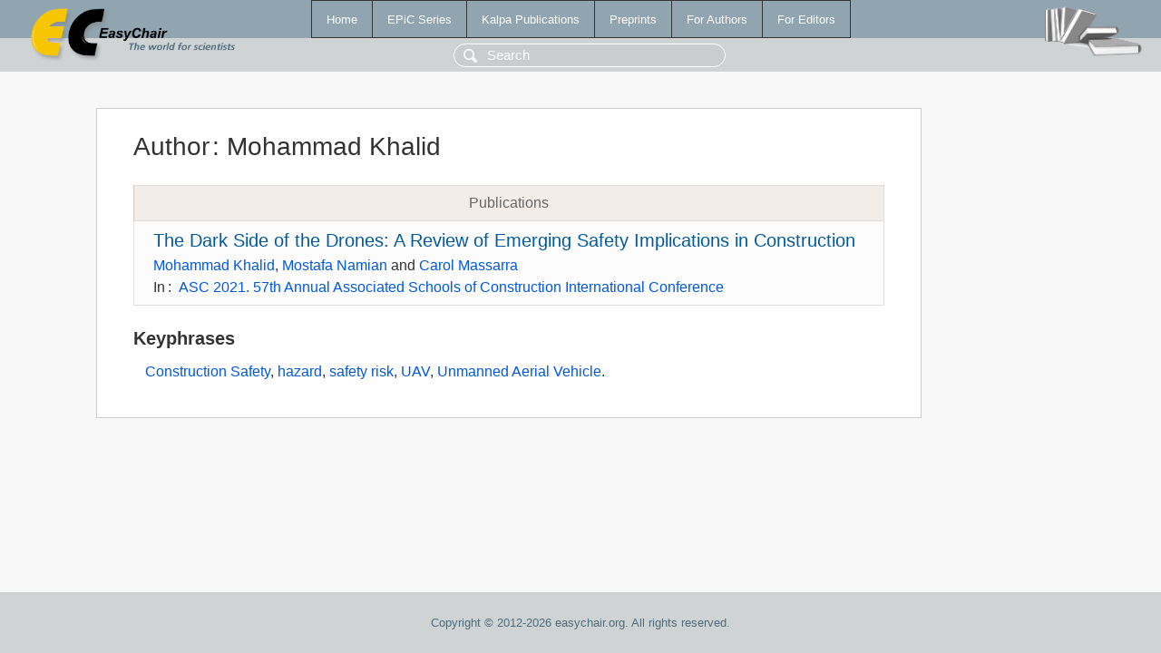

--- FILE ---
content_type: text/html; charset=UTF-8
request_url: https://easychair-www.easychair.org/publications/author/zpvl
body_size: 1145
content:
<!DOCTYPE html>
<html lang='en-US'><head><meta content='text/html; charset=UTF-8' http-equiv='Content-Type'/><title>Author: Mohammad Khalid</title><link href='/images/favicon.ico' rel='icon' type='image/jpeg'/><link href='/css/cool.css?version=532' rel='StyleSheet' type='text/css'/><link href='/css/publications.css?version=532' rel='StyleSheet' type='text/css'/><script src='/js/easy.js?version=532'></script><script src='/publications/pubs.js?version=532'></script></head><body class="pubs"><table class="page"><tr style="height:1%"><td><div class="menu"><table class="menutable"><tr><td><a class="mainmenu" href="/publications/" id="t:HOME">Home</a></td><td><a class="mainmenu" href="/publications/EPiC" id="t:EPIC">EPiC Series</a></td><td><a class="mainmenu" href="/publications/Kalpa" id="t:KALPA">Kalpa Publications</a></td><td><a class="mainmenu" href="/publications/preprints" id="t:PREPRINTS">Preprints</a></td><td><a class="mainmenu" href="/publications/for_authors" id="t:FOR_AUTHORS">For Authors</a></td><td><a class="mainmenu" href="/publications/for_editors" id="t:FOR_EDITORS">For Editors</a></td></tr></table></div><div class="search_row"><form onsubmit="alert('Search is temporarily unavailable');return false;"><input id="search-input" name="query" placeholder="Search" type="text"/></form></div><div id="logo"><a href="/"><img class="logonew_alignment" src="/images/logoECpubs.png"/></a></div><div id="books"><img class="books_alignment" src="/images/books.png"/></div></td></tr><tr style="height:99%"><td class="ltgray"><div id="mainColumn"><table id="content_table"><tr><td style="vertical-align:top;width:99%"><div class="abstractBox"><h1>Author<span class="lr_margin">:</span>Mohammad Khalid</h1><table class="epic_table top_margin"><thead><tr><th>Publications</th></tr></thead><tbody><tr><td><div class="title"><a href="/publications/paper/KLqJ">The Dark Side of the Drones: A Review of Emerging Safety Implications in Construction</a></div><div class="authors"><a href="/publications/author/zpvl">Mohammad Khalid</a>, <a href="/publications/author/fLPV">Mostafa Namian</a> and <a href="/publications/author/3lPv">Carol Massarra</a></div><div class="volume">In<span class="lr_margin">:</span><a href="/publications/volume/ASC_2021">ASC 2021. 57th Annual Associated Schools of Construction International Conference</a></div></td></tr></tbody></table><h3>Keyphrases</h3><p><a href="/publications/keyword/vqq3">Construction Safety</a>, <a href="/publications/keyword/h73g">hazard</a>, <a href="/publications/keyword/QXW5">safety risk</a>, <a href="/publications/keyword/tL99">UAV</a>, <a href="/publications/keyword/PHLB">Unmanned Aerial Vehicle</a>.</p></div></td></tr></table></div></td></tr><tr><td class="footer">Copyright © 2012-2026 easychair.org. All rights reserved.</td></tr></table></body></html>